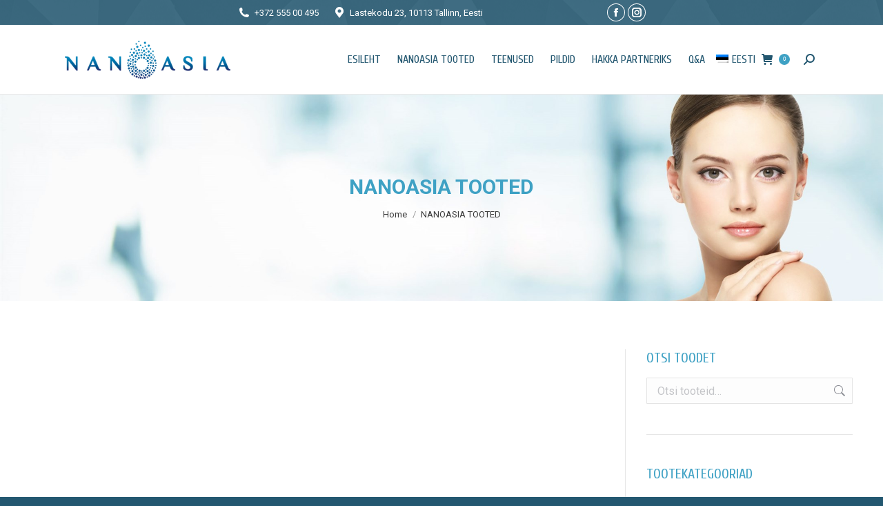

--- FILE ---
content_type: text/html; charset=UTF-8
request_url: https://nanoasia.eu/nanoshop/
body_size: 17450
content:
<!DOCTYPE html>
<!--[if !(IE 6) | !(IE 7) | !(IE 8)  ]><!-->
<html lang="et" class="no-js">
<!--<![endif]-->
<head>
	<meta charset="UTF-8" />
		<meta name="viewport" content="width=device-width, initial-scale=1, maximum-scale=1, user-scalable=0">
		<meta name="theme-color" content="#3ea1c4"/>	<link rel="profile" href="https://gmpg.org/xfn/11" />
	        <script type="text/javascript">
            if (/Android|webOS|iPhone|iPad|iPod|BlackBerry|IEMobile|Opera Mini/i.test(navigator.userAgent)) {
                var originalAddEventListener = EventTarget.prototype.addEventListener,
                    oldWidth = window.innerWidth;

                EventTarget.prototype.addEventListener = function (eventName, eventHandler, useCapture) {
                    if (eventName === "resize") {
                        originalAddEventListener.call(this, eventName, function (event) {
                            if (oldWidth === window.innerWidth) {
                                return;
                            }
                            oldWidth = window.innerWidth;
                            if (eventHandler.handleEvent) {
                                eventHandler.handleEvent.call(this, event);
                            }
                            else {
                                eventHandler.call(this, event);
                            };
                        }, useCapture);
                    }
                    else {
                        originalAddEventListener.call(this, eventName, eventHandler, useCapture);
                    };
                };
            };
        </script>
		<title>NANOASIA TOOTED - south-korean intellectual nanotechnologies</title>
	<style>img:is([sizes="auto" i], [sizes^="auto," i]) { contain-intrinsic-size: 3000px 1500px }</style>
	<link rel="alternate" hreflang="et" href="https://nanoasia.eu/nanoshop/" />
<link rel="alternate" hreflang="x-default" href="https://nanoasia.eu/nanoshop/" />

<!-- The SEO Framework by Sybre Waaijer -->
<meta name="robots" content="max-snippet:-1,max-image-preview:standard,max-video-preview:-1" />
<link rel="canonical" href="https://nanoasia.eu/nanoshop/" />
<meta property="og:type" content="website" />
<meta property="og:locale" content="et_EE" />
<meta property="og:site_name" content="south-korean intellectual nanotechnologies" />
<meta property="og:title" content="NANOASIA TOOTED" />
<meta property="og:url" content="https://nanoasia.eu/nanoshop/" />
<meta property="og:image" content="https://nanoasia.eu/wp-content/uploads/2020/07/cropped-slider_home.jpg" />
<meta property="og:image:width" content="727" />
<meta property="og:image:height" content="533" />
<meta name="twitter:card" content="summary_large_image" />
<meta name="twitter:title" content="NANOASIA TOOTED" />
<meta name="twitter:image" content="https://nanoasia.eu/wp-content/uploads/2020/07/cropped-slider_home.jpg" />
<script type="application/ld+json">{"@context":"https://schema.org","@graph":[{"@type":"WebSite","@id":"https://nanoasia.eu/#/schema/WebSite","url":"https://nanoasia.eu/","name":"south-korean intellectual nanotechnologies","description":"south-korean intellectual nanotechnologies","inLanguage":"et","potentialAction":{"@type":"SearchAction","target":{"@type":"EntryPoint","urlTemplate":"https://nanoasia.eu/search/{search_term_string}/"},"query-input":"required name=search_term_string"},"publisher":{"@type":"Organization","@id":"https://nanoasia.eu/#/schema/Organization","name":"south-korean intellectual nanotechnologies","url":"https://nanoasia.eu/","logo":{"@type":"ImageObject","url":"https://nanoasia.eu/wp-content/uploads/2019/05/cropped-cropped-logo_nanoasia.png","contentUrl":"https://nanoasia.eu/wp-content/uploads/2019/05/cropped-cropped-logo_nanoasia.png","width":512,"height":512,"contentSize":"22174"}}},{"@type":"WebPage","@id":"https://nanoasia.eu/nanoshop/","url":"https://nanoasia.eu/nanoshop/","name":"NANOASIA TOOTED - south-korean intellectual nanotechnologies","inLanguage":"et","isPartOf":{"@id":"https://nanoasia.eu/#/schema/WebSite"},"breadcrumb":{"@type":"BreadcrumbList","@id":"https://nanoasia.eu/#/schema/BreadcrumbList","itemListElement":[{"@type":"ListItem","position":1,"item":"https://nanoasia.eu/","name":"south-korean intellectual nanotechnologies"},{"@type":"ListItem","position":2,"name":"NANOASIA TOOTED"}]},"potentialAction":{"@type":"ReadAction","target":"https://nanoasia.eu/nanoshop/"}}]}</script>
<!-- / The SEO Framework by Sybre Waaijer | 34.24ms meta | 16.68ms boot -->

<link rel='dns-prefetch' href='//fonts.googleapis.com' />
<link rel="alternate" type="application/rss+xml" title="south-korean intellectual nanotechnologies &raquo; RSS" href="https://nanoasia.eu/feed/" />
<link rel="alternate" type="application/rss+xml" title="south-korean intellectual nanotechnologies &raquo; Kommentaaride RSS" href="https://nanoasia.eu/comments/feed/" />
<script>
window._wpemojiSettings = {"baseUrl":"https:\/\/s.w.org\/images\/core\/emoji\/16.0.1\/72x72\/","ext":".png","svgUrl":"https:\/\/s.w.org\/images\/core\/emoji\/16.0.1\/svg\/","svgExt":".svg","source":{"concatemoji":"https:\/\/nanoasia.eu\/wp-includes\/js\/wp-emoji-release.min.js?ver=2f2e951c87e9febc6223fd1138c8372a"}};
/*! This file is auto-generated */
!function(s,n){var o,i,e;function c(e){try{var t={supportTests:e,timestamp:(new Date).valueOf()};sessionStorage.setItem(o,JSON.stringify(t))}catch(e){}}function p(e,t,n){e.clearRect(0,0,e.canvas.width,e.canvas.height),e.fillText(t,0,0);var t=new Uint32Array(e.getImageData(0,0,e.canvas.width,e.canvas.height).data),a=(e.clearRect(0,0,e.canvas.width,e.canvas.height),e.fillText(n,0,0),new Uint32Array(e.getImageData(0,0,e.canvas.width,e.canvas.height).data));return t.every(function(e,t){return e===a[t]})}function u(e,t){e.clearRect(0,0,e.canvas.width,e.canvas.height),e.fillText(t,0,0);for(var n=e.getImageData(16,16,1,1),a=0;a<n.data.length;a++)if(0!==n.data[a])return!1;return!0}function f(e,t,n,a){switch(t){case"flag":return n(e,"\ud83c\udff3\ufe0f\u200d\u26a7\ufe0f","\ud83c\udff3\ufe0f\u200b\u26a7\ufe0f")?!1:!n(e,"\ud83c\udde8\ud83c\uddf6","\ud83c\udde8\u200b\ud83c\uddf6")&&!n(e,"\ud83c\udff4\udb40\udc67\udb40\udc62\udb40\udc65\udb40\udc6e\udb40\udc67\udb40\udc7f","\ud83c\udff4\u200b\udb40\udc67\u200b\udb40\udc62\u200b\udb40\udc65\u200b\udb40\udc6e\u200b\udb40\udc67\u200b\udb40\udc7f");case"emoji":return!a(e,"\ud83e\udedf")}return!1}function g(e,t,n,a){var r="undefined"!=typeof WorkerGlobalScope&&self instanceof WorkerGlobalScope?new OffscreenCanvas(300,150):s.createElement("canvas"),o=r.getContext("2d",{willReadFrequently:!0}),i=(o.textBaseline="top",o.font="600 32px Arial",{});return e.forEach(function(e){i[e]=t(o,e,n,a)}),i}function t(e){var t=s.createElement("script");t.src=e,t.defer=!0,s.head.appendChild(t)}"undefined"!=typeof Promise&&(o="wpEmojiSettingsSupports",i=["flag","emoji"],n.supports={everything:!0,everythingExceptFlag:!0},e=new Promise(function(e){s.addEventListener("DOMContentLoaded",e,{once:!0})}),new Promise(function(t){var n=function(){try{var e=JSON.parse(sessionStorage.getItem(o));if("object"==typeof e&&"number"==typeof e.timestamp&&(new Date).valueOf()<e.timestamp+604800&&"object"==typeof e.supportTests)return e.supportTests}catch(e){}return null}();if(!n){if("undefined"!=typeof Worker&&"undefined"!=typeof OffscreenCanvas&&"undefined"!=typeof URL&&URL.createObjectURL&&"undefined"!=typeof Blob)try{var e="postMessage("+g.toString()+"("+[JSON.stringify(i),f.toString(),p.toString(),u.toString()].join(",")+"));",a=new Blob([e],{type:"text/javascript"}),r=new Worker(URL.createObjectURL(a),{name:"wpTestEmojiSupports"});return void(r.onmessage=function(e){c(n=e.data),r.terminate(),t(n)})}catch(e){}c(n=g(i,f,p,u))}t(n)}).then(function(e){for(var t in e)n.supports[t]=e[t],n.supports.everything=n.supports.everything&&n.supports[t],"flag"!==t&&(n.supports.everythingExceptFlag=n.supports.everythingExceptFlag&&n.supports[t]);n.supports.everythingExceptFlag=n.supports.everythingExceptFlag&&!n.supports.flag,n.DOMReady=!1,n.readyCallback=function(){n.DOMReady=!0}}).then(function(){return e}).then(function(){var e;n.supports.everything||(n.readyCallback(),(e=n.source||{}).concatemoji?t(e.concatemoji):e.wpemoji&&e.twemoji&&(t(e.twemoji),t(e.wpemoji)))}))}((window,document),window._wpemojiSettings);
</script>
<link rel='stylesheet' id='acfwf-wc-cart-block-integration-css' href='https://nanoasia.eu/wp-content/plugins/advanced-coupons-for-woocommerce-free/dist/assets/index-467dde24.css?ver=1766053443' type='text/css' media='all' />
<link rel='stylesheet' id='acfwf-wc-checkout-block-integration-css' href='https://nanoasia.eu/wp-content/plugins/advanced-coupons-for-woocommerce-free/dist/assets/index-2a7d8588.css?ver=1766053443' type='text/css' media='all' />
<style id='wp-emoji-styles-inline-css' type='text/css'>

	img.wp-smiley, img.emoji {
		display: inline !important;
		border: none !important;
		box-shadow: none !important;
		height: 1em !important;
		width: 1em !important;
		margin: 0 0.07em !important;
		vertical-align: -0.1em !important;
		background: none !important;
		padding: 0 !important;
	}
</style>
<link rel='stylesheet' id='wp-block-library-css' href='https://nanoasia.eu/wp-includes/css/dist/block-library/style.min.css?ver=2f2e951c87e9febc6223fd1138c8372a' type='text/css' media='all' />
<style id='wp-block-library-theme-inline-css' type='text/css'>
.wp-block-audio :where(figcaption){color:#555;font-size:13px;text-align:center}.is-dark-theme .wp-block-audio :where(figcaption){color:#ffffffa6}.wp-block-audio{margin:0 0 1em}.wp-block-code{border:1px solid #ccc;border-radius:4px;font-family:Menlo,Consolas,monaco,monospace;padding:.8em 1em}.wp-block-embed :where(figcaption){color:#555;font-size:13px;text-align:center}.is-dark-theme .wp-block-embed :where(figcaption){color:#ffffffa6}.wp-block-embed{margin:0 0 1em}.blocks-gallery-caption{color:#555;font-size:13px;text-align:center}.is-dark-theme .blocks-gallery-caption{color:#ffffffa6}:root :where(.wp-block-image figcaption){color:#555;font-size:13px;text-align:center}.is-dark-theme :root :where(.wp-block-image figcaption){color:#ffffffa6}.wp-block-image{margin:0 0 1em}.wp-block-pullquote{border-bottom:4px solid;border-top:4px solid;color:currentColor;margin-bottom:1.75em}.wp-block-pullquote cite,.wp-block-pullquote footer,.wp-block-pullquote__citation{color:currentColor;font-size:.8125em;font-style:normal;text-transform:uppercase}.wp-block-quote{border-left:.25em solid;margin:0 0 1.75em;padding-left:1em}.wp-block-quote cite,.wp-block-quote footer{color:currentColor;font-size:.8125em;font-style:normal;position:relative}.wp-block-quote:where(.has-text-align-right){border-left:none;border-right:.25em solid;padding-left:0;padding-right:1em}.wp-block-quote:where(.has-text-align-center){border:none;padding-left:0}.wp-block-quote.is-large,.wp-block-quote.is-style-large,.wp-block-quote:where(.is-style-plain){border:none}.wp-block-search .wp-block-search__label{font-weight:700}.wp-block-search__button{border:1px solid #ccc;padding:.375em .625em}:where(.wp-block-group.has-background){padding:1.25em 2.375em}.wp-block-separator.has-css-opacity{opacity:.4}.wp-block-separator{border:none;border-bottom:2px solid;margin-left:auto;margin-right:auto}.wp-block-separator.has-alpha-channel-opacity{opacity:1}.wp-block-separator:not(.is-style-wide):not(.is-style-dots){width:100px}.wp-block-separator.has-background:not(.is-style-dots){border-bottom:none;height:1px}.wp-block-separator.has-background:not(.is-style-wide):not(.is-style-dots){height:2px}.wp-block-table{margin:0 0 1em}.wp-block-table td,.wp-block-table th{word-break:normal}.wp-block-table :where(figcaption){color:#555;font-size:13px;text-align:center}.is-dark-theme .wp-block-table :where(figcaption){color:#ffffffa6}.wp-block-video :where(figcaption){color:#555;font-size:13px;text-align:center}.is-dark-theme .wp-block-video :where(figcaption){color:#ffffffa6}.wp-block-video{margin:0 0 1em}:root :where(.wp-block-template-part.has-background){margin-bottom:0;margin-top:0;padding:1.25em 2.375em}
</style>
<style id='classic-theme-styles-inline-css' type='text/css'>
/*! This file is auto-generated */
.wp-block-button__link{color:#fff;background-color:#32373c;border-radius:9999px;box-shadow:none;text-decoration:none;padding:calc(.667em + 2px) calc(1.333em + 2px);font-size:1.125em}.wp-block-file__button{background:#32373c;color:#fff;text-decoration:none}
</style>
<link rel='stylesheet' id='acfw-blocks-frontend-css' href='https://nanoasia.eu/wp-content/plugins/advanced-coupons-for-woocommerce-free/css/acfw-blocks-frontend.css?ver=4.7.1' type='text/css' media='all' />
<link rel='stylesheet' id='wp-components-css' href='https://nanoasia.eu/wp-includes/css/dist/components/style.min.css?ver=2f2e951c87e9febc6223fd1138c8372a' type='text/css' media='all' />
<link rel='stylesheet' id='wp-preferences-css' href='https://nanoasia.eu/wp-includes/css/dist/preferences/style.min.css?ver=2f2e951c87e9febc6223fd1138c8372a' type='text/css' media='all' />
<link rel='stylesheet' id='wp-block-editor-css' href='https://nanoasia.eu/wp-includes/css/dist/block-editor/style.min.css?ver=2f2e951c87e9febc6223fd1138c8372a' type='text/css' media='all' />
<link rel='stylesheet' id='popup-maker-block-library-style-css' href='https://nanoasia.eu/wp-content/plugins/popup-maker/dist/packages/block-library-style.css?ver=dbea705cfafe089d65f1' type='text/css' media='all' />
<style id='global-styles-inline-css' type='text/css'>
:root{--wp--preset--aspect-ratio--square: 1;--wp--preset--aspect-ratio--4-3: 4/3;--wp--preset--aspect-ratio--3-4: 3/4;--wp--preset--aspect-ratio--3-2: 3/2;--wp--preset--aspect-ratio--2-3: 2/3;--wp--preset--aspect-ratio--16-9: 16/9;--wp--preset--aspect-ratio--9-16: 9/16;--wp--preset--color--black: #000000;--wp--preset--color--cyan-bluish-gray: #abb8c3;--wp--preset--color--white: #FFF;--wp--preset--color--pale-pink: #f78da7;--wp--preset--color--vivid-red: #cf2e2e;--wp--preset--color--luminous-vivid-orange: #ff6900;--wp--preset--color--luminous-vivid-amber: #fcb900;--wp--preset--color--light-green-cyan: #7bdcb5;--wp--preset--color--vivid-green-cyan: #00d084;--wp--preset--color--pale-cyan-blue: #8ed1fc;--wp--preset--color--vivid-cyan-blue: #0693e3;--wp--preset--color--vivid-purple: #9b51e0;--wp--preset--color--accent: #3ea1c4;--wp--preset--color--dark-gray: #111;--wp--preset--color--light-gray: #767676;--wp--preset--gradient--vivid-cyan-blue-to-vivid-purple: linear-gradient(135deg,rgba(6,147,227,1) 0%,rgb(155,81,224) 100%);--wp--preset--gradient--light-green-cyan-to-vivid-green-cyan: linear-gradient(135deg,rgb(122,220,180) 0%,rgb(0,208,130) 100%);--wp--preset--gradient--luminous-vivid-amber-to-luminous-vivid-orange: linear-gradient(135deg,rgba(252,185,0,1) 0%,rgba(255,105,0,1) 100%);--wp--preset--gradient--luminous-vivid-orange-to-vivid-red: linear-gradient(135deg,rgba(255,105,0,1) 0%,rgb(207,46,46) 100%);--wp--preset--gradient--very-light-gray-to-cyan-bluish-gray: linear-gradient(135deg,rgb(238,238,238) 0%,rgb(169,184,195) 100%);--wp--preset--gradient--cool-to-warm-spectrum: linear-gradient(135deg,rgb(74,234,220) 0%,rgb(151,120,209) 20%,rgb(207,42,186) 40%,rgb(238,44,130) 60%,rgb(251,105,98) 80%,rgb(254,248,76) 100%);--wp--preset--gradient--blush-light-purple: linear-gradient(135deg,rgb(255,206,236) 0%,rgb(152,150,240) 100%);--wp--preset--gradient--blush-bordeaux: linear-gradient(135deg,rgb(254,205,165) 0%,rgb(254,45,45) 50%,rgb(107,0,62) 100%);--wp--preset--gradient--luminous-dusk: linear-gradient(135deg,rgb(255,203,112) 0%,rgb(199,81,192) 50%,rgb(65,88,208) 100%);--wp--preset--gradient--pale-ocean: linear-gradient(135deg,rgb(255,245,203) 0%,rgb(182,227,212) 50%,rgb(51,167,181) 100%);--wp--preset--gradient--electric-grass: linear-gradient(135deg,rgb(202,248,128) 0%,rgb(113,206,126) 100%);--wp--preset--gradient--midnight: linear-gradient(135deg,rgb(2,3,129) 0%,rgb(40,116,252) 100%);--wp--preset--font-size--small: 13px;--wp--preset--font-size--medium: 20px;--wp--preset--font-size--large: 36px;--wp--preset--font-size--x-large: 42px;--wp--preset--spacing--20: 0.44rem;--wp--preset--spacing--30: 0.67rem;--wp--preset--spacing--40: 1rem;--wp--preset--spacing--50: 1.5rem;--wp--preset--spacing--60: 2.25rem;--wp--preset--spacing--70: 3.38rem;--wp--preset--spacing--80: 5.06rem;--wp--preset--shadow--natural: 6px 6px 9px rgba(0, 0, 0, 0.2);--wp--preset--shadow--deep: 12px 12px 50px rgba(0, 0, 0, 0.4);--wp--preset--shadow--sharp: 6px 6px 0px rgba(0, 0, 0, 0.2);--wp--preset--shadow--outlined: 6px 6px 0px -3px rgba(255, 255, 255, 1), 6px 6px rgba(0, 0, 0, 1);--wp--preset--shadow--crisp: 6px 6px 0px rgba(0, 0, 0, 1);}:where(.is-layout-flex){gap: 0.5em;}:where(.is-layout-grid){gap: 0.5em;}body .is-layout-flex{display: flex;}.is-layout-flex{flex-wrap: wrap;align-items: center;}.is-layout-flex > :is(*, div){margin: 0;}body .is-layout-grid{display: grid;}.is-layout-grid > :is(*, div){margin: 0;}:where(.wp-block-columns.is-layout-flex){gap: 2em;}:where(.wp-block-columns.is-layout-grid){gap: 2em;}:where(.wp-block-post-template.is-layout-flex){gap: 1.25em;}:where(.wp-block-post-template.is-layout-grid){gap: 1.25em;}.has-black-color{color: var(--wp--preset--color--black) !important;}.has-cyan-bluish-gray-color{color: var(--wp--preset--color--cyan-bluish-gray) !important;}.has-white-color{color: var(--wp--preset--color--white) !important;}.has-pale-pink-color{color: var(--wp--preset--color--pale-pink) !important;}.has-vivid-red-color{color: var(--wp--preset--color--vivid-red) !important;}.has-luminous-vivid-orange-color{color: var(--wp--preset--color--luminous-vivid-orange) !important;}.has-luminous-vivid-amber-color{color: var(--wp--preset--color--luminous-vivid-amber) !important;}.has-light-green-cyan-color{color: var(--wp--preset--color--light-green-cyan) !important;}.has-vivid-green-cyan-color{color: var(--wp--preset--color--vivid-green-cyan) !important;}.has-pale-cyan-blue-color{color: var(--wp--preset--color--pale-cyan-blue) !important;}.has-vivid-cyan-blue-color{color: var(--wp--preset--color--vivid-cyan-blue) !important;}.has-vivid-purple-color{color: var(--wp--preset--color--vivid-purple) !important;}.has-black-background-color{background-color: var(--wp--preset--color--black) !important;}.has-cyan-bluish-gray-background-color{background-color: var(--wp--preset--color--cyan-bluish-gray) !important;}.has-white-background-color{background-color: var(--wp--preset--color--white) !important;}.has-pale-pink-background-color{background-color: var(--wp--preset--color--pale-pink) !important;}.has-vivid-red-background-color{background-color: var(--wp--preset--color--vivid-red) !important;}.has-luminous-vivid-orange-background-color{background-color: var(--wp--preset--color--luminous-vivid-orange) !important;}.has-luminous-vivid-amber-background-color{background-color: var(--wp--preset--color--luminous-vivid-amber) !important;}.has-light-green-cyan-background-color{background-color: var(--wp--preset--color--light-green-cyan) !important;}.has-vivid-green-cyan-background-color{background-color: var(--wp--preset--color--vivid-green-cyan) !important;}.has-pale-cyan-blue-background-color{background-color: var(--wp--preset--color--pale-cyan-blue) !important;}.has-vivid-cyan-blue-background-color{background-color: var(--wp--preset--color--vivid-cyan-blue) !important;}.has-vivid-purple-background-color{background-color: var(--wp--preset--color--vivid-purple) !important;}.has-black-border-color{border-color: var(--wp--preset--color--black) !important;}.has-cyan-bluish-gray-border-color{border-color: var(--wp--preset--color--cyan-bluish-gray) !important;}.has-white-border-color{border-color: var(--wp--preset--color--white) !important;}.has-pale-pink-border-color{border-color: var(--wp--preset--color--pale-pink) !important;}.has-vivid-red-border-color{border-color: var(--wp--preset--color--vivid-red) !important;}.has-luminous-vivid-orange-border-color{border-color: var(--wp--preset--color--luminous-vivid-orange) !important;}.has-luminous-vivid-amber-border-color{border-color: var(--wp--preset--color--luminous-vivid-amber) !important;}.has-light-green-cyan-border-color{border-color: var(--wp--preset--color--light-green-cyan) !important;}.has-vivid-green-cyan-border-color{border-color: var(--wp--preset--color--vivid-green-cyan) !important;}.has-pale-cyan-blue-border-color{border-color: var(--wp--preset--color--pale-cyan-blue) !important;}.has-vivid-cyan-blue-border-color{border-color: var(--wp--preset--color--vivid-cyan-blue) !important;}.has-vivid-purple-border-color{border-color: var(--wp--preset--color--vivid-purple) !important;}.has-vivid-cyan-blue-to-vivid-purple-gradient-background{background: var(--wp--preset--gradient--vivid-cyan-blue-to-vivid-purple) !important;}.has-light-green-cyan-to-vivid-green-cyan-gradient-background{background: var(--wp--preset--gradient--light-green-cyan-to-vivid-green-cyan) !important;}.has-luminous-vivid-amber-to-luminous-vivid-orange-gradient-background{background: var(--wp--preset--gradient--luminous-vivid-amber-to-luminous-vivid-orange) !important;}.has-luminous-vivid-orange-to-vivid-red-gradient-background{background: var(--wp--preset--gradient--luminous-vivid-orange-to-vivid-red) !important;}.has-very-light-gray-to-cyan-bluish-gray-gradient-background{background: var(--wp--preset--gradient--very-light-gray-to-cyan-bluish-gray) !important;}.has-cool-to-warm-spectrum-gradient-background{background: var(--wp--preset--gradient--cool-to-warm-spectrum) !important;}.has-blush-light-purple-gradient-background{background: var(--wp--preset--gradient--blush-light-purple) !important;}.has-blush-bordeaux-gradient-background{background: var(--wp--preset--gradient--blush-bordeaux) !important;}.has-luminous-dusk-gradient-background{background: var(--wp--preset--gradient--luminous-dusk) !important;}.has-pale-ocean-gradient-background{background: var(--wp--preset--gradient--pale-ocean) !important;}.has-electric-grass-gradient-background{background: var(--wp--preset--gradient--electric-grass) !important;}.has-midnight-gradient-background{background: var(--wp--preset--gradient--midnight) !important;}.has-small-font-size{font-size: var(--wp--preset--font-size--small) !important;}.has-medium-font-size{font-size: var(--wp--preset--font-size--medium) !important;}.has-large-font-size{font-size: var(--wp--preset--font-size--large) !important;}.has-x-large-font-size{font-size: var(--wp--preset--font-size--x-large) !important;}
:where(.wp-block-post-template.is-layout-flex){gap: 1.25em;}:where(.wp-block-post-template.is-layout-grid){gap: 1.25em;}
:where(.wp-block-columns.is-layout-flex){gap: 2em;}:where(.wp-block-columns.is-layout-grid){gap: 2em;}
:root :where(.wp-block-pullquote){font-size: 1.5em;line-height: 1.6;}
</style>
<link rel='stylesheet' id='contact-form-7-css' href='https://nanoasia.eu/wp-content/plugins/contact-form-7/includes/css/styles.css?ver=6.1.4' type='text/css' media='all' />
<link rel='stylesheet' id='wpa-css-css' href='https://nanoasia.eu/wp-content/plugins/honeypot/includes/css/wpa.css?ver=2.3.04' type='text/css' media='all' />
<link rel='stylesheet' id='jquery.fancybox-css' href='https://nanoasia.eu/wp-content/plugins/popup-with-fancybox/inc/jquery.fancybox.css?ver=2f2e951c87e9febc6223fd1138c8372a' type='text/css' media='all' />
<style id='woocommerce-inline-inline-css' type='text/css'>
.woocommerce form .form-row .required { visibility: visible; }
</style>
<link rel='stylesheet' id='brands-styles-css' href='https://nanoasia.eu/wp-content/plugins/woocommerce/assets/css/brands.css?ver=9.9.6' type='text/css' media='all' />
<link rel='stylesheet' id='the7-font-css' href='https://nanoasia.eu/wp-content/themes/dt-the7/fonts/icomoon-the7-font/icomoon-the7-font.min.css?ver=11.3.0' type='text/css' media='all' />
<link rel='stylesheet' id='the7-awesome-fonts-css' href='https://nanoasia.eu/wp-content/themes/dt-the7/fonts/FontAwesome/css/all.min.css?ver=11.3.0' type='text/css' media='all' />
<link rel='stylesheet' id='the7-awesome-fonts-back-css' href='https://nanoasia.eu/wp-content/themes/dt-the7/fonts/FontAwesome/back-compat.min.css?ver=11.3.0' type='text/css' media='all' />
<link rel='stylesheet' id='the7-Defaults-css' href='https://nanoasia.eu/wp-content/uploads/smile_fonts/Defaults/Defaults.css?ver=2f2e951c87e9febc6223fd1138c8372a' type='text/css' media='all' />
<link rel='stylesheet' id='newsletter-css' href='https://nanoasia.eu/wp-content/plugins/newsletter/style.css?ver=9.1.1' type='text/css' media='all' />
<link rel='stylesheet' id='dt-web-fonts-css' href='https://fonts.googleapis.com/css?family=Roboto:400,600,700%7CRoboto+Condensed:400,600,700%7CMada:400,500,600,700%7CCuprum:400,500,600,700' type='text/css' media='all' />
<link rel='stylesheet' id='dt-main-css' href='https://nanoasia.eu/wp-content/themes/dt-the7/css/main.min.css?ver=11.3.0' type='text/css' media='all' />
<link rel='stylesheet' id='the7-custom-scrollbar-css' href='https://nanoasia.eu/wp-content/themes/dt-the7/lib/custom-scrollbar/custom-scrollbar.min.css?ver=11.3.0' type='text/css' media='all' />
<link rel='stylesheet' id='the7-wpbakery-css' href='https://nanoasia.eu/wp-content/themes/dt-the7/css/wpbakery.min.css?ver=11.3.0' type='text/css' media='all' />
<link rel='stylesheet' id='the7-core-css' href='https://nanoasia.eu/wp-content/plugins/dt-the7-core/assets/css/post-type.min.css?ver=2.7.1' type='text/css' media='all' />
<link rel='stylesheet' id='the7-css-vars-css' href='https://nanoasia.eu/wp-content/uploads/the7-css/css-vars.css?ver=d5f888b5bf38' type='text/css' media='all' />
<link rel='stylesheet' id='dt-custom-css' href='https://nanoasia.eu/wp-content/uploads/the7-css/custom.css?ver=d5f888b5bf38' type='text/css' media='all' />
<link rel='stylesheet' id='wc-dt-custom-css' href='https://nanoasia.eu/wp-content/uploads/the7-css/compatibility/wc-dt-custom.css?ver=d5f888b5bf38' type='text/css' media='all' />
<link rel='stylesheet' id='dt-media-css' href='https://nanoasia.eu/wp-content/uploads/the7-css/media.css?ver=d5f888b5bf38' type='text/css' media='all' />
<link rel='stylesheet' id='the7-mega-menu-css' href='https://nanoasia.eu/wp-content/uploads/the7-css/mega-menu.css?ver=d5f888b5bf38' type='text/css' media='all' />
<link rel='stylesheet' id='the7-elements-albums-portfolio-css' href='https://nanoasia.eu/wp-content/uploads/the7-css/the7-elements-albums-portfolio.css?ver=d5f888b5bf38' type='text/css' media='all' />
<link rel='stylesheet' id='wpml.less-css' href='https://nanoasia.eu/wp-content/uploads/the7-css/compatibility/wpml.css?ver=d5f888b5bf38' type='text/css' media='all' />
<link rel='stylesheet' id='the7-elements-css' href='https://nanoasia.eu/wp-content/uploads/the7-css/post-type-dynamic.css?ver=d5f888b5bf38' type='text/css' media='all' />
<link rel='stylesheet' id='style-css' href='https://nanoasia.eu/wp-content/themes/dt-the7/style.css?ver=11.3.0' type='text/css' media='all' />
<!--n2css--><!--n2js--><script src="https://nanoasia.eu/wp-includes/js/jquery/jquery.min.js?ver=3.7.1" id="jquery-core-js"></script>
<script src="https://nanoasia.eu/wp-includes/js/jquery/jquery-migrate.min.js?ver=3.4.1" id="jquery-migrate-js"></script>
<script id="wpml-cookie-js-extra">
var wpml_cookies = {"wp-wpml_current_language":{"value":"et","expires":1,"path":"\/"}};
var wpml_cookies = {"wp-wpml_current_language":{"value":"et","expires":1,"path":"\/"}};
</script>
<script src="https://nanoasia.eu/wp-content/plugins/sitepress-multilingual-cms/res/js/cookies/language-cookie.js?ver=486900" id="wpml-cookie-js" defer data-wp-strategy="defer"></script>
<script src="https://nanoasia.eu/wp-content/plugins/popup-with-fancybox/inc/jquery.fancybox.js?ver=2f2e951c87e9febc6223fd1138c8372a" id="jquery.fancybox-js"></script>
<script src="https://nanoasia.eu/wp-content/plugins/revslider/public/assets/js/rbtools.min.js?ver=6.6.5" async id="tp-tools-js"></script>
<script src="https://nanoasia.eu/wp-content/plugins/revslider/public/assets/js/rs6.min.js?ver=6.6.5" async id="revmin-js"></script>
<script src="https://nanoasia.eu/wp-content/plugins/woocommerce/assets/js/jquery-blockui/jquery.blockUI.min.js?ver=2.7.0-wc.9.9.6" id="jquery-blockui-js" defer data-wp-strategy="defer"></script>
<script src="https://nanoasia.eu/wp-content/plugins/woocommerce/assets/js/js-cookie/js.cookie.min.js?ver=2.1.4-wc.9.9.6" id="js-cookie-js" defer data-wp-strategy="defer"></script>
<script id="woocommerce-js-extra">
var woocommerce_params = {"ajax_url":"\/wp-admin\/admin-ajax.php","wc_ajax_url":"\/?wc-ajax=%%endpoint%%","i18n_password_show":"Show password","i18n_password_hide":"Hide password"};
</script>
<script src="https://nanoasia.eu/wp-content/plugins/woocommerce/assets/js/frontend/woocommerce.min.js?ver=9.9.6" id="woocommerce-js" defer data-wp-strategy="defer"></script>
<script id="dt-above-fold-js-extra">
var dtLocal = {"themeUrl":"https:\/\/nanoasia.eu\/wp-content\/themes\/dt-the7","passText":"To view this protected post, enter the password below:","moreButtonText":{"loading":"Loading...","loadMore":"Load more"},"postID":"6690","ajaxurl":"https:\/\/nanoasia.eu\/wp-admin\/admin-ajax.php","REST":{"baseUrl":"https:\/\/nanoasia.eu\/wp-json\/the7\/v1","endpoints":{"sendMail":"\/send-mail"}},"contactMessages":{"required":"One or more fields have an error. Please check and try again.","terms":"Please accept the privacy policy.","fillTheCaptchaError":"Please, fill the captcha."},"captchaSiteKey":"","ajaxNonce":"1564eb9fa5","pageData":{"type":"page","template":"page","layout":null},"themeSettings":{"smoothScroll":"off","lazyLoading":false,"desktopHeader":{"height":100},"ToggleCaptionEnabled":"disabled","ToggleCaption":"Navigation","floatingHeader":{"showAfter":150,"showMenu":true,"height":60,"logo":{"showLogo":true,"html":"<img class=\" preload-me\" src=\"https:\/\/nanoasia.eu\/wp-content\/uploads\/2019\/05\/logo_nanoasia.png\" srcset=\"https:\/\/nanoasia.eu\/wp-content\/uploads\/2019\/05\/logo_nanoasia.png 240w, https:\/\/nanoasia.eu\/wp-content\/uploads\/2019\/05\/logo_nanoasia.png 240w\" width=\"240\" height=\"55\"   sizes=\"240px\" alt=\"south-korean intellectual nanotechnologies\" \/>","url":"https:\/\/nanoasia.eu\/"}},"topLine":{"floatingTopLine":{"logo":{"showLogo":false,"html":""}}},"mobileHeader":{"firstSwitchPoint":1070,"secondSwitchPoint":1070,"firstSwitchPointHeight":60,"secondSwitchPointHeight":60,"mobileToggleCaptionEnabled":"disabled","mobileToggleCaption":"Menu"},"stickyMobileHeaderFirstSwitch":{"logo":{"html":"<img class=\" preload-me\" src=\"https:\/\/nanoasia.eu\/wp-content\/uploads\/2018\/11\/logo_nanoasia6-e1588266645765.png\" srcset=\"https:\/\/nanoasia.eu\/wp-content\/uploads\/2018\/11\/logo_nanoasia6-e1588266645765.png 160w, https:\/\/nanoasia.eu\/wp-content\/uploads\/2018\/11\/logo_nanoasia6-e1588266645765.png 160w\" width=\"160\" height=\"37\"   sizes=\"160px\" alt=\"south-korean intellectual nanotechnologies\" \/>"}},"stickyMobileHeaderSecondSwitch":{"logo":{"html":"<img class=\" preload-me\" src=\"https:\/\/nanoasia.eu\/wp-content\/uploads\/2018\/11\/logo_nanoasia6-e1588266645765.png\" srcset=\"https:\/\/nanoasia.eu\/wp-content\/uploads\/2018\/11\/logo_nanoasia6-e1588266645765.png 160w, https:\/\/nanoasia.eu\/wp-content\/uploads\/2018\/11\/logo_nanoasia6-e1588266645765.png 160w\" width=\"160\" height=\"37\"   sizes=\"160px\" alt=\"south-korean intellectual nanotechnologies\" \/>"}},"sidebar":{"switchPoint":990},"boxedWidth":"1340px"},"VCMobileScreenWidth":"778","wcCartFragmentHash":"df9c8be7ccd78dce1235922b86a9bf47"};
var dtShare = {"shareButtonText":{"facebook":"Share on Facebook","twitter":"Tweet","pinterest":"Pin it","linkedin":"Share on Linkedin","whatsapp":"Share on Whatsapp"},"overlayOpacity":"85"};
</script>
<script src="https://nanoasia.eu/wp-content/themes/dt-the7/js/above-the-fold.min.js?ver=11.3.0" id="dt-above-fold-js"></script>
<script src="https://nanoasia.eu/wp-content/themes/dt-the7/js/compatibility/woocommerce/woocommerce.min.js?ver=11.3.0" id="dt-woocommerce-js"></script>
<script></script><link rel="https://api.w.org/" href="https://nanoasia.eu/wp-json/" /><link rel="alternate" title="JSON" type="application/json" href="https://nanoasia.eu/wp-json/wp/v2/pages/6690" /><link rel="EditURI" type="application/rsd+xml" title="RSD" href="https://nanoasia.eu/xmlrpc.php?rsd" />
<link rel="alternate" title="oEmbed (JSON)" type="application/json+oembed" href="https://nanoasia.eu/wp-json/oembed/1.0/embed?url=https%3A%2F%2Fnanoasia.eu%2Fnanoshop%2F" />
<link rel="alternate" title="oEmbed (XML)" type="text/xml+oembed" href="https://nanoasia.eu/wp-json/oembed/1.0/embed?url=https%3A%2F%2Fnanoasia.eu%2Fnanoshop%2F&#038;format=xml" />
<meta name="generator" content="WPML ver:4.8.6 stt:1,15,46;" />
<meta name="generator" content="Advanced Coupons for WooCommerce Free v4.7.1" />
		<!-- GA Google Analytics @ https://m0n.co/ga -->
		<script>
			(function(i,s,o,g,r,a,m){i['GoogleAnalyticsObject']=r;i[r]=i[r]||function(){
			(i[r].q=i[r].q||[]).push(arguments)},i[r].l=1*new Date();a=s.createElement(o),
			m=s.getElementsByTagName(o)[0];a.async=1;a.src=g;m.parentNode.insertBefore(a,m)
			})(window,document,'script','https://www.google-analytics.com/analytics.js','ga');
			ga('create', 'UA-163337425-1', 'auto');
			ga('require', 'displayfeatures');
			ga('send', 'pageview');
		</script>

		<noscript><style>.woocommerce-product-gallery{ opacity: 1 !important; }</style></noscript>
	<meta name="generator" content="Powered by WPBakery Page Builder - drag and drop page builder for WordPress."/>
<meta name="generator" content="Powered by Slider Revolution 6.6.5 - responsive, Mobile-Friendly Slider Plugin for WordPress with comfortable drag and drop interface." />
<link rel="modulepreload" href="https://nanoasia.eu/wp-content/plugins/advanced-coupons-for-woocommerce-free/dist/common/NoticesPlugin.12346420.js"  /><link rel="modulepreload" href="https://nanoasia.eu/wp-content/plugins/advanced-coupons-for-woocommerce-free/dist/common/sanitize.7727159a.js"  /><link rel="modulepreload" href="https://nanoasia.eu/wp-content/plugins/advanced-coupons-for-woocommerce-free/dist/common/NoticesPlugin.12346420.js"  /><link rel="modulepreload" href="https://nanoasia.eu/wp-content/plugins/advanced-coupons-for-woocommerce-free/dist/common/sanitize.7727159a.js"  /><link rel="icon" href="https://nanoasia.eu/wp-content/uploads/2020/07/f3ff5246-0cd4-44fb-a210-9fe5e7b081fe.png" type="image/png" sizes="32x32"/><script>function setREVStartSize(e){
			//window.requestAnimationFrame(function() {
				window.RSIW = window.RSIW===undefined ? window.innerWidth : window.RSIW;
				window.RSIH = window.RSIH===undefined ? window.innerHeight : window.RSIH;
				try {
					var pw = document.getElementById(e.c).parentNode.offsetWidth,
						newh;
					pw = pw===0 || isNaN(pw) || (e.l=="fullwidth" || e.layout=="fullwidth") ? window.RSIW : pw;
					e.tabw = e.tabw===undefined ? 0 : parseInt(e.tabw);
					e.thumbw = e.thumbw===undefined ? 0 : parseInt(e.thumbw);
					e.tabh = e.tabh===undefined ? 0 : parseInt(e.tabh);
					e.thumbh = e.thumbh===undefined ? 0 : parseInt(e.thumbh);
					e.tabhide = e.tabhide===undefined ? 0 : parseInt(e.tabhide);
					e.thumbhide = e.thumbhide===undefined ? 0 : parseInt(e.thumbhide);
					e.mh = e.mh===undefined || e.mh=="" || e.mh==="auto" ? 0 : parseInt(e.mh,0);
					if(e.layout==="fullscreen" || e.l==="fullscreen")
						newh = Math.max(e.mh,window.RSIH);
					else{
						e.gw = Array.isArray(e.gw) ? e.gw : [e.gw];
						for (var i in e.rl) if (e.gw[i]===undefined || e.gw[i]===0) e.gw[i] = e.gw[i-1];
						e.gh = e.el===undefined || e.el==="" || (Array.isArray(e.el) && e.el.length==0)? e.gh : e.el;
						e.gh = Array.isArray(e.gh) ? e.gh : [e.gh];
						for (var i in e.rl) if (e.gh[i]===undefined || e.gh[i]===0) e.gh[i] = e.gh[i-1];
											
						var nl = new Array(e.rl.length),
							ix = 0,
							sl;
						e.tabw = e.tabhide>=pw ? 0 : e.tabw;
						e.thumbw = e.thumbhide>=pw ? 0 : e.thumbw;
						e.tabh = e.tabhide>=pw ? 0 : e.tabh;
						e.thumbh = e.thumbhide>=pw ? 0 : e.thumbh;
						for (var i in e.rl) nl[i] = e.rl[i]<window.RSIW ? 0 : e.rl[i];
						sl = nl[0];
						for (var i in nl) if (sl>nl[i] && nl[i]>0) { sl = nl[i]; ix=i;}
						var m = pw>(e.gw[ix]+e.tabw+e.thumbw) ? 1 : (pw-(e.tabw+e.thumbw)) / (e.gw[ix]);
						newh =  (e.gh[ix] * m) + (e.tabh + e.thumbh);
					}
					var el = document.getElementById(e.c);
					if (el!==null && el) el.style.height = newh+"px";
					el = document.getElementById(e.c+"_wrapper");
					if (el!==null && el) {
						el.style.height = newh+"px";
						el.style.display = "block";
					}
				} catch(e){
					console.log("Failure at Presize of Slider:" + e)
				}
			//});
		  };</script>
		<style type="text/css" id="wp-custom-css">
			.woocom-project .entry-title a {
    color: #000000;
}
.entry-title a {
    color: #000000;
}


@media (max-width: 1400px) and (min-width: 200px){
.woocommerce-tabs {
    width: 100%;
}
}


.wp-embed {
    padding: 25px;
    font-size: 14px;
    font-weight: 400;
    font-family: -apple-system,BlinkMacSystemFont,"Segoe UI",Roboto,Oxygen-Sans,Ubuntu,Cantarell,"Helvetica Neue",sans-serif;
    line-height: 1.5;
    color: #0a0000;
    background: #fff;
    border: 1px solid #dcdcde;
    box-shadow: 0 1px 1px rgb(0 0 0 / 5%);
    overflow: auto;
    zoom: 1;
}		</style>
		<noscript><style> .wpb_animate_when_almost_visible { opacity: 1; }</style></noscript><style id='the7-custom-inline-css' type='text/css'>
.product .summary.entry-summary .price ins{
	color:red;
}

html, body, body.page, .wf-container>* {
    font: normal 16px/27px "Roboto",Helvetica,Arial,Verdana,sans-serif;
    word-spacing: normal;
    color: #000000;
}

button.ult-align-center {
    margin: 20px auto 0 auto;
    display: block;
}

.vc_toggle.vc_toggle_round.vc_toggle_color_sky.vc_toggle_size_lg.item-faq1 {
    background: #f9f9f9;
}

#Faq .vc_toggle {
    padding: 10px 0;
    border: 1px solid #5aa1e3;
    margin: 5px 0px;
    background: #5aa1e3;
    border-radius: 5px;
}
#Faq .vc_toggle_title>h4 {
    font-weight: 400;
	  color:#fff;
}
#Faq .item-faq2 {
    background: #5798d4;
}
#Faq .vc_toggle_content {
    background: #fff;
	  padding:10px 15px;
}
.woocommerce-tabs .tabs li a:active {
	color:#fff !important;
}
.menu-item a:hover {
	color:#fff;
}
.main-nav .sub-nav > li.act:not(.dt-mega-parent):not(.wpml-ls-item) > a .menu-text {
	color:#fff !important;
}
@media screen and (min-width: 778px) { 
.masthead:not(.side-header):not(.full-width):not(.side-header-v-stroke):not(.side-header-menu-icon), .side-header .mobile-header-bar, .side-header .top-bar, .wf-wrap {
    padding: 0 44px !important;

}
}
.main-nav > li:not(.act):not(.wpml-ls-item) > a:hover .subtitle-text, .main-nav > li:not(.act):not(.wpml-ls-item) > a:hover .menu-text, .main-nav > li.dt-hovered:not(.act):not(.wpml-ls-item) > a .subtitle-text, .main-nav > li.dt-hovered:not(.act):not(.wpml-ls-item) > a .menu-text {
	color:#3ea1c4 !important;
}
.main-nav > li.act:not(.wpml-ls-item) > a .menu-text, .main-nav > li.act:not(.wpml-ls-item) > a .subtitle-text {
	color:initial !important;
}
li.wpml-ls-menu-item a {
	margin:0px;
}
#footer .wf-container-footer {
 /*   padding-left: 50px;
    padding-right: 50px;*/
}
.footer .widget-title {
    color: #ffffff;
    background: #40a8d04f;
    display: block;
    padding: 5px 12px;
    border-radius: 10px;
    border-bottom: 2px solid #fdfdfd;
}
.post .entry-title a {
    display: inline-block;
    font-size: 15px;
    line-height: 1.2em;
    font-weight: normal;
    min-height: 50px;
}
.woocommerce .product .price {
    font-size: 18px;
    line-height: 25px;
    display: inline-block;
    float: left;
}
#page .cart-btn-below-img .woo-buttons:last-child
{
	display: -webkit-inline-box;
   float: right;
}
.cart-btn-below-img .woo-buttons a {
  text-transform: uppercase;
  padding: 9px 25px 7px 25px;
	border-radius: 5px;
}
.woocom-project .entry-title a {
	color: #8c8c8c;
}
.ult_pricing_table .ult_pricing_heading {
	padding:10px;
}
.tab_prices {
	border:1px solid #cacaca;
}
.testimonial-item:not(.testimonial-item-slider), .testimonial-item .ts-viewport, .bg-on.team-container, .dt-team-shortcode.content-bg-on .team-container{
	height:292px;
}
.vc_col-has-fill>.vc_column-inner, .vc_row-has-fill+.vc_row-full-width+.vc_row>.vc_column_container>.vc_column-inner, .vc_row-has-fill+.vc_row>.vc_column_container>.vc_column-inner, .vc_row-has-fill>.vc_column_container>.vc_column-inner {
    padding-top: 0px; 
}
.woocommerce-tabs .tabs li {
    position: relative;
    float: left;
    list-style: none;
    background: #3ea1c4;
    padding: 10px 6px;
    margin: 0;
}
.woocommerce-tabs .tabs li > a {
	color:#fff !important;
}
.woocommerce-tabs .tabs {
    position: relative;
    overflow: hidden;
    margin: 0 0 30px 0;
    background: #3ea1c4;
}
.woocommerce-tabs {
    clear: both;
	  padding-top:0 !important;
    display: inline-block;
    border: 2px solid #3ea1c4;
	  width:50%;
	  border-radius: 5px;
    /* padding: 10px; */
}

@media (max-width: 1900px) and (min-width: 200px){
.woocommerce-tabs {
    width: 100%;
}
}
.woocommerce-Tabs-panel {
   padding:0 10px; 	
}
.woocommerce-tabs .tabs li > a {
    color: #fff;
	  
}
.woocommerce-tabs .tabs li:hover {
	    background: #0d749e;
}
#col_products .subtitle {
	padding:0;
	margin-bottom:0;	
	height:100px;
}
#col_products .subtitle h4 {
	color:#85868c;
	text-align: center;
	padding: 0;
	font-size: 16px;
	font-weight: 700;

}
#col_products .vc_separator .vc_sep_holder {
	display:none;
}
@media (min-width: 1060px)
{
	.Col_text 
	{
    height:225px;
	}
}
@media(min-width:768px) and (max-width:1060px) {
		.Col_text 
	{
    /*height:300px;*/
	}
}

@media (min-width: 768px) and (max-width:991px)
{
	.Col_text 
 	{
    	/*height:330px;*/
 	}
	#col_products .subtitle 
	{
	height:190px;
  }
 }

@media (min-width: 200px) and (max-width:450px)
{
	#three_column .wf-container {height:460px !important;}
	.testimonial-item:not(.testimonial-item-slider), .testimonial-item .ts-viewport, .bg-on.team-container, .dt-team-shortcode.content-bg-on .team-container {
		height: auto;}
	.woocommerce-tabs {
		width:100%;
	}
.masthead .mobile-header-bar .mini-widgets>.first, .masthead .mobile-header-bar .mini-widgets>:first-child, .masthead .mobile-header-bar .mobile-mini-widgets>.first, .masthead .mobile-header-bar .mobile-mini-widgets>:first-child, .masthead-mobile-header .mini-widgets>.first, .masthead-mobile-header .mini-widgets>:first-child, .masthead-mobile-header .mobile-mini-widgets>.first, .masthead-mobile-header .mobile-mini-widgets>:first-child, .side-header-h-stroke .mobile-header-bar .mini-widgets>.first, .side-header-h-stroke .mobile-header-bar .mini-widgets>:first-child, .side-header-h-stroke .mobile-header-bar .mobile-mini-widgets>.first, .side-header-h-stroke .mobile-header-bar .mobile-mini-widgets>:first-child, .masthead .mobile-header-bar .mini-widgets>*, .masthead .mobile-header-bar .mobile-mini-widgets>*, .masthead-mobile-header .mini-widgets>*, .masthead-mobile-header .mobile-mini-widgets>*, .side-header-h-stroke .mobile-header-bar .mini-widgets>*, .side-header-h-stroke .mobile-header-bar .mobile-mini-widgets>* { margin:0 2px;}

 }

.woocom-project .entry-title a {
    color: #000000;
}
.woocom-list-content .price ins, .woocom-list-content .price ins * {
    color: #c5001b;
}
.reset_variations, .reset_variations:hover, .variations label, .entry-summary .product_meta > span, .dhvc-woocommerce-page .product_meta > span, .entry-summary .product_meta > span a, .dhvc-woocommerce-page .product_meta > span a, .the7-elementor-widget .product_meta > span, .the7-elementor-widget .product_meta > span a, .product_list_widget del, .product_list_widget del .amount, .product_list_widget del .amount *, .woocom-list-content .price del, .woocom-list-content del, .woocom-list-content del .amount, .woocom-list-content del .amount *, .woocommerce-review-link, .woocommerce-review-link *, .woocommerce-review-link:hover, .widget_price_filter .price_slider_amount, .shop_table .variation *, .product:not(.elementor) .woocommerce-tabs li > a, .the7-elementor-widget .woocommerce-tabs li > a, .product .summary.entry-summary .price del, .woocommerce-result-count, .widget_layered_nav li > small, .widget_product_categories .count, .stars a {
    color: #53a9c9;
}



.wp-embed {
    padding: 25px;
    font-size: 14px;
    font-weight: 400;
    font-family: -apple-system,BlinkMacSystemFont,"Segoe UI",Roboto,Oxygen-Sans,Ubuntu,Cantarell,"Helvetica Neue",sans-serif;
    line-height: 1.5;
    color: #000000;
    background: #fff;
    border: 1px solid #dcdcde;
    box-shadow: 0 1px 1px rgb(0 0 0 / 5%);
    overflow: auto;
    zoom: 1;
}

html, body, body.page, .wf-container>* {
    font: normal 16px/27px "Roboto",Helvetica,Arial,Verdana,sans-serif;
    word-spacing: normal;
    color: #000000;
}
.wp-embed {
    padding: 25px;
    font-size: 14px;
    font-weight: 400;
    font-family: -apple-system,BlinkMacSystemFont,"Segoe UI",Roboto,Oxygen-Sans,Ubuntu,Cantarell,"Helvetica Neue",sans-serif;
    line-height: 1.5;
    color: #0a0000;
    background: #fff;
    border: 1px solid #dcdcde;
    box-shadow: 0 1px 1px rgb(0 0 0 / 5%);
    overflow: auto;
    zoom: 1;
}

#col_products .subtitle h4 {
    color: #000;
   
}


.woocommerce-tabs .tabs {
    position: relative;
    overflow: hidden;
    margin: 0 0 30px 0;
    background: #3ea1c4;
    text-transform: uppercase;
}
</style>
</head>
<body data-rsssl=1 id="the7-body" class="wp-singular page-template-default page page-id-6690 wp-embed-responsive wp-theme-dt-the7 theme-dt-the7 the7-core-ver-2.7.1 woocommerce-no-js dt-responsive-on right-mobile-menu-close-icon ouside-menu-close-icon mobile-hamburger-close-bg-enable mobile-hamburger-close-bg-hover-enable  rotate-medium-mobile-menu-close-icon fade-medium-menu-close-icon srcset-enabled btn-flat custom-btn-color custom-btn-hover-color phantom-sticky phantom-line-decoration phantom-main-logo-on sticky-mobile-header top-header first-switch-logo-left first-switch-menu-right second-switch-logo-left second-switch-menu-right right-mobile-menu layzr-loading-on dt-wpml popup-message-style the7-ver-11.3.0 dt-fa-compatibility wpb-js-composer js-comp-ver-8.3.1 vc_responsive">
<!-- The7 11.3.0 -->

<div id="page" >
	<a class="skip-link screen-reader-text" href="#content">Skip to content</a>

<div class="masthead inline-header right widgets full-height line-decoration shadow-mobile-header-decoration small-mobile-menu-icon mobile-menu-icon-hover-bg-on dt-parent-menu-clickable show-sub-menu-on-hover show-device-logo show-mobile-logo"  role="banner">

	<div class="top-bar top-bar-line-hide">
	<div class="top-bar-bg" ></div>
	<div class="left-widgets mini-widgets"><a href="tel:+37255500495" class="mini-contacts phone show-on-desktop in-menu-first-switch in-menu-second-switch"><i class="fa-fw the7-mw-icon-phone-bold"></i>+372 555 00 495</a><span class="mini-contacts address show-on-desktop in-top-bar-left hide-on-second-switch"><i class="fa-fw the7-mw-icon-address-bold"></i>Lastekodu 23, 10113 Tallinn, Eesti</span></div><div class="right-widgets mini-widgets"><div class="soc-ico show-on-desktop in-menu-first-switch in-menu-second-switch disabled-bg custom-border border-on hover-accent-bg hover-disabled-border  hover-border-off"><a title="Facebook page opens in new window" href="https://www.facebook.com/NanoAsiaEstonia/" target="_blank" class="facebook"><span class="soc-font-icon"></span><span class="screen-reader-text">Facebook page opens in new window</span></a><a title="Instagram page opens in new window" href="https://www.instagram.com/nanoasia.estonia/" target="_blank" class="instagram"><span class="soc-font-icon"></span><span class="screen-reader-text">Instagram page opens in new window</span></a></div></div></div>

	<header class="header-bar">

		<div class="branding">
	<div id="site-title" class="assistive-text">south-korean intellectual nanotechnologies</div>
	<div id="site-description" class="assistive-text">south-korean intellectual nanotechnologies</div>
	<a class="same-logo" href="https://nanoasia.eu/"><img class=" preload-me" src="https://nanoasia.eu/wp-content/uploads/2019/05/logo_nanoasia.png" srcset="https://nanoasia.eu/wp-content/uploads/2019/05/logo_nanoasia.png 240w, https://nanoasia.eu/wp-content/uploads/2019/05/logo_nanoasia.png 240w" width="240" height="55"   sizes="240px" alt="south-korean intellectual nanotechnologies" /><img class="mobile-logo preload-me" src="https://nanoasia.eu/wp-content/uploads/2018/11/logo_nanoasia6-e1588266645765.png" srcset="https://nanoasia.eu/wp-content/uploads/2018/11/logo_nanoasia6-e1588266645765.png 160w, https://nanoasia.eu/wp-content/uploads/2018/11/logo_nanoasia6-e1588266645765.png 160w" width="160" height="37"   sizes="160px" alt="south-korean intellectual nanotechnologies" /></a></div>

		<ul id="primary-menu" class="main-nav outside-item-remove-margin"><li class="menu-item menu-item-type-post_type menu-item-object-page menu-item-home menu-item-1154 first depth-0"><a href='https://nanoasia.eu/' data-level='1'><span class="menu-item-text"><span class="menu-text">ESILEHT</span></span></a></li> <li class="menu-item menu-item-type-post_type menu-item-object-page menu-item-has-children menu-item-6769 has-children depth-0"><a href='https://nanoasia.eu/shop/' data-level='1'><span class="menu-item-text"><span class="menu-text">NANOASIA TOOTED</span></span></a><ul class="sub-nav hover-style-bg level-arrows-on"><li class="menu-item menu-item-type-taxonomy menu-item-object-product_cat menu-item-4932 first depth-1"><a href='https://nanoasia.eu/products/offers/' data-level='2'><span class="menu-item-text"><span class="menu-text">Eripakkumised</span></span></a></li> <li class="menu-item menu-item-type-taxonomy menu-item-object-product_cat menu-item-2569 depth-1"><a href='https://nanoasia.eu/products/ilutooted/' data-level='2'><span class="menu-item-text"><span class="menu-text">Ilutooted</span></span></a></li> <li class="menu-item menu-item-type-taxonomy menu-item-object-product_cat menu-item-3024 depth-1"><a href='https://nanoasia.eu/products/ampullid/' data-level='2'><span class="menu-item-text"><span class="menu-text">Ampullid</span></span></a></li> <li class="menu-item menu-item-type-taxonomy menu-item-object-product_cat menu-item-2568 depth-1"><a href='https://nanoasia.eu/products/aparaadid/' data-level='2'><span class="menu-item-text"><span class="menu-text">Aparaadid</span></span></a></li> </ul></li> <li class="menu-item menu-item-type-post_type menu-item-object-page menu-item-1757 depth-0"><a href='https://nanoasia.eu/teenused/' data-level='1'><span class="menu-item-text"><span class="menu-text">TEENUSED</span></span></a></li> <li class="menu-item menu-item-type-post_type menu-item-object-page menu-item-1956 depth-0"><a href='https://nanoasia.eu/pildid/' data-level='1'><span class="menu-item-text"><span class="menu-text">PILDID</span></span></a></li> <li class="menu-item menu-item-type-post_type menu-item-object-page menu-item-has-children menu-item-1754 has-children depth-0"><a href='https://nanoasia.eu/hakka-partneriks/' data-level='1'><span class="menu-item-text"><span class="menu-text">HAKKA PARTNERIKS</span></span></a><ul class="sub-nav hover-style-bg level-arrows-on"><li class="menu-item menu-item-type-post_type menu-item-object-page menu-item-5016 first depth-1"><a href='https://nanoasia.eu/partners/' data-level='2'><span class="menu-item-text"><span class="menu-text">Ametlikud NANOASIA partnerid</span></span></a></li> </ul></li> <li class="menu-item menu-item-type-post_type menu-item-object-page menu-item-4481 depth-0"><a href='https://nanoasia.eu/qa/' data-level='1'><span class="menu-item-text"><span class="menu-text">Q&#038;A</span></span></a></li> <li class="menu-item wpml-ls-slot-7 wpml-ls-item wpml-ls-item-et wpml-ls-current-language wpml-ls-menu-item wpml-ls-first-item wpml-ls-last-item menu-item-type-wpml_ls_menu_item menu-item-object-wpml_ls_menu_item menu-item-wpml-ls-7-et last depth-0"><a href='https://nanoasia.eu/nanoshop/' data-level='1' role='menuitem'><span class="menu-item-text"><span class="menu-text"><img
            class="wpml-ls-flag"
            src="https://nanoasia.eu/wp-content/plugins/sitepress-multilingual-cms/res/flags/et.png"
            alt=""
            
            
    /><span class="wpml-ls-native" lang="et">Eesti</span></span></span></a></li> </ul>
		<div class="mini-widgets"><div class="show-on-desktop near-logo-first-switch near-logo-second-switch">
<div class="wc-shopping-cart shopping-cart text-disable round-counter-style show-sub-cart" data-cart-hash="df9c8be7ccd78dce1235922b86a9bf47">

	<a class="wc-ico-cart text-disable round-counter-style show-sub-cart" href="https://nanoasia.eu/ostukorv/"><i class="the7-mw-icon-cart-bold"></i>&nbsp;<span class="counter">0</span></a>

	<div class="shopping-cart-wrap">
		<div class="shopping-cart-inner">
			
						<p class="buttons top-position">
				<a href="https://nanoasia.eu/ostukorv/" class="button view-cart">vaata ostukorvi</a><a href="https://nanoasia.eu/kassa/" class="button checkout">kassas</a>			</p>

						<ul class="cart_list product_list_widget empty">
				<li>No products in the cart.</li>			</ul>
			<div class="shopping-cart-bottom" style="display: none">
				<p class="total">
					<strong>Subtotal:</strong> <span class="woocommerce-Price-amount amount"><bdi>0.00<span class="woocommerce-Price-currencySymbol">&euro;</span></bdi></span>				</p>
				<p class="buttons">
					<a href="https://nanoasia.eu/ostukorv/" class="button view-cart">vaata ostukorvi</a><a href="https://nanoasia.eu/kassa/" class="button checkout">kassas</a>				</p>
			</div>
					</div>
	</div>

</div>
</div><a href="/nanoasia/my-account/" class="mini-contacts skype hide-on-desktop near-logo-first-switch near-logo-second-switch"><i class="fa-fw icomoon-the7-font-the7-login-02"></i></a><div class="mini-search show-on-desktop near-logo-first-switch near-logo-second-switch popup-search custom-icon"><form class="searchform mini-widget-searchform" role="search" method="get" action="https://nanoasia.eu/">

	<div class="screen-reader-text">Search:</div>

	
		<a href="" class="submit text-disable"><i class=" mw-icon the7-mw-icon-search-bold"></i></a>
		<div class="popup-search-wrap">
			<input type="text" class="field searchform-s" name="s" value="" placeholder="Search" title="Search form"/>
			<a href="" class="search-icon"><i class="the7-mw-icon-search-bold"></i></a>
		</div>

	<input type="hidden" name="lang" value="et"/>		<input type="submit" class="assistive-text searchsubmit" value="Go!"/>
</form>
</div></div>
	</header>

</div>
<div role="navigation" class="dt-mobile-header mobile-menu-show-divider">
	<div class="dt-close-mobile-menu-icon"><div class="close-line-wrap"><span class="close-line"></span><span class="close-line"></span><span class="close-line"></span></div></div>	<ul id="mobile-menu" class="mobile-main-nav">
		<li class="menu-item menu-item-type-post_type menu-item-object-page menu-item-home menu-item-4138 first depth-0"><a href='https://nanoasia.eu/' data-level='1'><span class="menu-item-text"><span class="menu-text">ESILEHT</span></span></a></li> <li class="menu-item menu-item-type-taxonomy menu-item-object-product_cat menu-item-4933 depth-0"><a href='https://nanoasia.eu/products/offers/' data-level='1'><span class="menu-item-text"><span class="menu-text">Eripakkumised</span></span></a></li> <li class="menu-item menu-item-type-taxonomy menu-item-object-product_cat menu-item-4139 depth-0"><a href='https://nanoasia.eu/products/ilutooted/' data-level='1'><span class="menu-item-text"><span class="menu-text">ILUTOOTED</span></span></a></li> <li class="menu-item menu-item-type-taxonomy menu-item-object-product_cat menu-item-4140 depth-0"><a href='https://nanoasia.eu/products/aparaadid/' data-level='1'><span class="menu-item-text"><span class="menu-text">APARAADID</span></span></a></li> <li class="menu-item menu-item-type-taxonomy menu-item-object-product_cat menu-item-4141 depth-0"><a href='https://nanoasia.eu/products/ampullid/' data-level='1'><span class="menu-item-text"><span class="menu-text">AMPULLID</span></span></a></li> <li class="menu-item menu-item-type-post_type menu-item-object-page menu-item-4142 depth-0"><a href='https://nanoasia.eu/teenused/' data-level='1'><span class="menu-item-text"><span class="menu-text">TEENUSED</span></span></a></li> <li class="menu-item menu-item-type-post_type menu-item-object-page menu-item-4143 depth-0"><a href='https://nanoasia.eu/pildid/' data-level='1'><span class="menu-item-text"><span class="menu-text">PILDID</span></span></a></li> <li class="menu-item menu-item-type-post_type menu-item-object-page menu-item-4144 depth-0"><a href='https://nanoasia.eu/hakka-partneriks/' data-level='1'><span class="menu-item-text"><span class="menu-text">HAKKA PARTNERIKS</span></span></a></li> <li class="menu-item menu-item-type-post_type menu-item-object-page menu-item-5017 depth-0"><a href='https://nanoasia.eu/partners/' data-level='1'><span class="menu-item-text"><span class="menu-text">Ametlikud NANOASIA partnerid</span></span></a></li> <li class="menu-item menu-item-type-post_type menu-item-object-page menu-item-4501 depth-0"><a href='https://nanoasia.eu/qa/' data-level='1'><span class="menu-item-text"><span class="menu-text">Q&#038;A</span></span></a></li> <li class="menu-item wpml-ls-slot-908 wpml-ls-item wpml-ls-item-et wpml-ls-current-language wpml-ls-menu-item wpml-ls-first-item wpml-ls-last-item menu-item-type-wpml_ls_menu_item menu-item-object-wpml_ls_menu_item menu-item-wpml-ls-908-et last depth-0"><a href='https://nanoasia.eu/nanoshop/' data-level='1' role='menuitem'><span class="menu-item-text"><span class="menu-text"><img
            class="wpml-ls-flag"
            src="https://nanoasia.eu/wp-content/plugins/sitepress-multilingual-cms/res/flags/et.png"
            alt=""
            
            
    /><span class="wpml-ls-native" lang="et">Eesti</span></span></span></a></li> 	</ul>
	<div class='mobile-mini-widgets-in-menu'></div>
</div>

		<div class="page-title title-center solid-bg breadcrumbs-mobile-off page-title-responsive-enabled bg-img-enabled">
			<div class="wf-wrap">

				<div class="page-title-head hgroup"><h1 >NANOASIA TOOTED</h1></div><div class="page-title-breadcrumbs"><div class="assistive-text">You are here:</div><ol class="breadcrumbs text-small" itemscope itemtype="https://schema.org/BreadcrumbList"><li itemprop="itemListElement" itemscope itemtype="https://schema.org/ListItem"><a itemprop="item" href="https://nanoasia.eu/" title="Home"><span itemprop="name">Home</span></a><meta itemprop="position" content="1" /></li><li class="current" itemprop="itemListElement" itemscope itemtype="https://schema.org/ListItem"><span itemprop="name">NANOASIA TOOTED</span><meta itemprop="position" content="2" /></li></ol></div>			</div>
		</div>

		

<div id="main" class="sidebar-right sidebar-divider-vertical">

	
	<div class="main-gradient"></div>
	<div class="wf-wrap">
	<div class="wf-container-main">

	


	<div id="content" class="content" role="main">

		
	</div><!-- #content -->

	
	<aside id="sidebar" class="sidebar">
		<div class="sidebar-content">
			<section id="woocommerce_product_search-2" class="widget woocommerce widget_product_search"><div class="widget-title">Otsi toodet</div><form role="search" method="get" class="woocommerce-product-search" action="https://nanoasia.eu/">
	<label class="screen-reader-text" for="woocommerce-product-search-field-0">Otsi:</label>
	<input type="search" id="woocommerce-product-search-field-0" class="search-field" placeholder="Otsi tooteid&hellip;" value="" name="s" />
	<button type="submit" value="Otsi" class="">Otsi</button>
	<input type="hidden" name="post_type" value="product" />
</form>
</section><section id="woocommerce_product_categories-2" class="widget woocommerce widget_product_categories"><div class="widget-title">Tootekategooriad</div><ul class="product-categories"><li class="cat-item cat-item-40"><a href="https://nanoasia.eu/products/ampullid/">Ampullid</a></li>
<li class="cat-item cat-item-30"><a href="https://nanoasia.eu/products/aparaadid/">Aparaadid</a></li>
<li class="cat-item cat-item-925"><a href="https://nanoasia.eu/products/offers/">Eripakkumised</a></li>
<li class="cat-item cat-item-931"><a href="https://nanoasia.eu/products/beauty-set-2/">Ilukomplektid</a></li>
<li class="cat-item cat-item-39"><a href="https://nanoasia.eu/products/ilutooted/">Ilutooted</a></li>
</ul></section><section id="text-5" class="widget widget_text">			<div class="textwidget"></div>
		</section>		</div>
	</aside><!-- #sidebar -->




			</div><!-- .wf-container -->
		</div><!-- .wf-wrap -->

	
	</div><!-- #main -->

	


	<!-- !Footer -->
	<footer id="footer" class="footer solid-bg">

		
			<div class="wf-wrap">
				<div class="wf-container-footer">
					<div class="wf-container">
						<section id="nav_menu-2" class="widget widget_nav_menu wf-cell wf-1-5"><div class="widget-title">NANOASIA</div><div class="menu-footer-container"><ul id="menu-footer" class="menu"><li id="menu-item-2015" class="menu-item menu-item-type-post_type menu-item-object-page menu-item-2015"><a href="https://nanoasia.eu/meie-lugu/">Meie lugu</a></li>
<li id="menu-item-2017" class="menu-item menu-item-type-post_type menu-item-object-page menu-item-2017"><a href="https://nanoasia.eu/uudised-ja-sundmused/">Uudised ja sündmused</a></li>
<li id="menu-item-2014" class="menu-item menu-item-type-post_type menu-item-object-page menu-item-2014"><a href="https://nanoasia.eu/auhinnad/">Auhinnad</a></li>
<li id="menu-item-2016" class="menu-item menu-item-type-post_type menu-item-object-page menu-item-2016"><a href="https://nanoasia.eu/tingimused/">Tingimused</a></li>
</ul></div></section><section id="fbw_id-2" class="widget widget_fbw_id wf-cell wf-1-5"><div class="widget-title">Facebook</div><div class="fb_loader" style="text-align: center !important;"><img src="https://nanoasia.eu/wp-content/plugins/facebook-pagelike-widget/loader.gif" alt="Facebook Pagelike Widget" /></div><div id="fb-root"></div>
        <div class="fb-page" data-href="https://www.facebook.com/NanoAsiaEstonia" data-width="300" data-height="250" data-small-header="false" data-adapt-container-width="true" data-hide-cover="false" data-show-facepile="true" hide_cta="false" data-tabs="timeline" data-lazy="false"></div></section>        <!-- A WordPress plugin developed by Milap Patel -->
    <section id="newsletterwidgetminimal-4" class="widget widget_newsletterwidgetminimal wf-cell wf-1-5"><div class="widget-title">LIITU MEIEGA</div><div class="tnp tnp-widget-minimal"><form class="tnp-form" action="https://nanoasia.eu/wp-admin/admin-ajax.php?action=tnp&na=s" method="post"><input type="hidden" name="nr" value="widget-minimal"/><input class="tnp-email" type="email" required name="ne" value="" placeholder="Email" aria-label="Email"><input class="tnp-submit" type="submit" value="Saada"></form></div></section><section id="text-7" class="widget widget_text wf-cell wf-1-5"><div class="widget-title">PARKIMINE</div>			<div class="textwidget"><div style="color: #fff;">
Ajakohase parkimisinfoga palume alati tutvuda operaatori kodulehel.<br />
EUROPARK ESTONIA OÜ https://europark.ee/<br />
Lastekodu 42 (EP116)<br />
Bussijaam (EP (BJ1)<br />
Tartu mnt.46 (EP46)<br />
Keskturg (EP52)</p>
<p>AS ÜHISTEENUSED<br />
Esinduse ees Gildi tänaval ja külje peal oleval Lastekodu tänaval on KESKLINNA tsoon. </p></div>
</div>
		</section><section id="text-9" class="widget widget_text wf-cell wf-1-5"><div class="widget-title">ASUKOHT</div>			<div class="textwidget"><div style="color: #fff;">Bellapierre COSMETICS ja NANOASIA ametlik esindus asub aadressil Lastekodu 23. Sissepääs Gildi tänavalt.</p>
</div>
</div>
		</section><section id="block-2" class="widget widget_block widget_text wf-cell wf-1-5">
<p></p>
</section>					</div><!-- .wf-container -->
				</div><!-- .wf-container-footer -->
			</div><!-- .wf-wrap -->

			
<!-- !Bottom-bar -->
<div id="bottom-bar" class="solid-bg logo-left" role="contentinfo">
    <div class="wf-wrap">
        <div class="wf-container-bottom">

			
            <div class="wf-float-right">

				<div class="bottom-text-block"><p>Copyright © All rights reserved<br />
Mineral Project OÜ (KMKR: EE101633004 REG №:12328823)<br />
EXLUSIVE DISTRIBUTOR IN ESTONIA.</p>
</div>
            </div>

        </div><!-- .wf-container-bottom -->
    </div><!-- .wf-wrap -->
</div><!-- #bottom-bar -->
	</footer><!-- #footer -->

<a href="#" class="scroll-top"><svg version="1.1" id="Layer_1" xmlns="http://www.w3.org/2000/svg" xmlns:xlink="http://www.w3.org/1999/xlink" x="0px" y="0px"
	 viewBox="0 0 16 16" style="enable-background:new 0 0 16 16;" xml:space="preserve">
<path d="M11.7,6.3l-3-3C8.5,3.1,8.3,3,8,3c0,0,0,0,0,0C7.7,3,7.5,3.1,7.3,3.3l-3,3c-0.4,0.4-0.4,1,0,1.4c0.4,0.4,1,0.4,1.4,0L7,6.4
	V12c0,0.6,0.4,1,1,1s1-0.4,1-1V6.4l1.3,1.3c0.4,0.4,1,0.4,1.4,0C11.9,7.5,12,7.3,12,7S11.9,6.5,11.7,6.3z"/>
</svg><span class="screen-reader-text">Go to Top</span></a>

</div><!-- #page -->


		<script>
			window.RS_MODULES = window.RS_MODULES || {};
			window.RS_MODULES.modules = window.RS_MODULES.modules || {};
			window.RS_MODULES.waiting = window.RS_MODULES.waiting || [];
			window.RS_MODULES.defered = false;
			window.RS_MODULES.moduleWaiting = window.RS_MODULES.moduleWaiting || {};
			window.RS_MODULES.type = 'compiled';
		</script>
		<script type="speculationrules">
{"prefetch":[{"source":"document","where":{"and":[{"href_matches":"\/*"},{"not":{"href_matches":["\/wp-*.php","\/wp-admin\/*","\/wp-content\/uploads\/*","\/wp-content\/*","\/wp-content\/plugins\/*","\/wp-content\/themes\/dt-the7\/*","\/*\\?(.+)"]}},{"not":{"selector_matches":"a[rel~=\"nofollow\"]"}},{"not":{"selector_matches":".no-prefetch, .no-prefetch a"}}]},"eagerness":"conservative"}]}
</script>
	<script>
		(function () {
			var c = document.body.className;
			c = c.replace(/woocommerce-no-js/, 'woocommerce-js');
			document.body.className = c;
		})();
	</script>
	<link rel='stylesheet' id='wc-stripe-blocks-checkout-style-css' href='https://nanoasia.eu/wp-content/plugins/woocommerce-gateway-stripe/build/upe-blocks.css?ver=5149cca93b0373758856' type='text/css' media='all' />
<link rel='stylesheet' id='wc-blocks-style-css' href='https://nanoasia.eu/wp-content/plugins/woocommerce/assets/client/blocks/wc-blocks.css?ver=wc-9.9.6' type='text/css' media='all' />
<link rel='stylesheet' id='rs-plugin-settings-css' href='https://nanoasia.eu/wp-content/plugins/revslider/public/assets/css/rs6.css?ver=6.6.5' type='text/css' media='all' />
<style id='rs-plugin-settings-inline-css' type='text/css'>
#rs-demo-id {}
</style>
<script src="https://nanoasia.eu/wp-content/themes/dt-the7/js/main.min.js?ver=11.3.0" id="dt-main-js"></script>
<script src="https://nanoasia.eu/wp-includes/js/dist/hooks.min.js?ver=4d63a3d491d11ffd8ac6" id="wp-hooks-js"></script>
<script src="https://nanoasia.eu/wp-includes/js/dist/i18n.min.js?ver=5e580eb46a90c2b997e6" id="wp-i18n-js"></script>
<script id="wp-i18n-js-after">
wp.i18n.setLocaleData( { 'text direction\u0004ltr': [ 'ltr' ] } );
</script>
<script src="https://nanoasia.eu/wp-content/plugins/contact-form-7/includes/swv/js/index.js?ver=6.1.4" id="swv-js"></script>
<script id="contact-form-7-js-before">
var wpcf7 = {
    "api": {
        "root": "https:\/\/nanoasia.eu\/wp-json\/",
        "namespace": "contact-form-7\/v1"
    }
};
</script>
<script src="https://nanoasia.eu/wp-content/plugins/contact-form-7/includes/js/index.js?ver=6.1.4" id="contact-form-7-js"></script>
<script src="https://nanoasia.eu/wp-content/plugins/honeypot/includes/js/wpa.js?ver=2.3.04" id="wpascript-js"></script>
<script id="wpascript-js-after">
wpa_field_info = {"wpa_field_name":"wojvzs3043","wpa_field_value":695145,"wpa_add_test":"no"}
</script>
<script id="newsletter-js-extra">
var newsletter_data = {"action_url":"https:\/\/nanoasia.eu\/wp-admin\/admin-ajax.php"};
</script>
<script src="https://nanoasia.eu/wp-content/plugins/newsletter/main.js?ver=9.1.1" id="newsletter-js"></script>
<script id="cart-widget-js-extra">
var actions = {"is_lang_switched":"0","force_reset":"0"};
</script>
<script src="https://nanoasia.eu/wp-content/plugins/woocommerce-multilingual/res/js/cart_widget.min.js?ver=5.5.3.1" id="cart-widget-js" defer data-wp-strategy="defer"></script>
<script src="https://nanoasia.eu/wp-content/plugins/woocommerce/assets/js/sourcebuster/sourcebuster.min.js?ver=9.9.6" id="sourcebuster-js-js"></script>
<script id="wc-order-attribution-js-extra">
var wc_order_attribution = {"params":{"lifetime":1.0e-5,"session":30,"base64":false,"ajaxurl":"https:\/\/nanoasia.eu\/wp-admin\/admin-ajax.php","prefix":"wc_order_attribution_","allowTracking":true},"fields":{"source_type":"current.typ","referrer":"current_add.rf","utm_campaign":"current.cmp","utm_source":"current.src","utm_medium":"current.mdm","utm_content":"current.cnt","utm_id":"current.id","utm_term":"current.trm","utm_source_platform":"current.plt","utm_creative_format":"current.fmt","utm_marketing_tactic":"current.tct","session_entry":"current_add.ep","session_start_time":"current_add.fd","session_pages":"session.pgs","session_count":"udata.vst","user_agent":"udata.uag"}};
</script>
<script src="https://nanoasia.eu/wp-content/plugins/woocommerce/assets/js/frontend/order-attribution.min.js?ver=9.9.6" id="wc-order-attribution-js"></script>
<script src="https://nanoasia.eu/wp-content/themes/dt-the7/js/legacy.min.js?ver=11.3.0" id="dt-legacy-js"></script>
<script src="https://nanoasia.eu/wp-content/themes/dt-the7/lib/jquery-mousewheel/jquery-mousewheel.min.js?ver=11.3.0" id="jquery-mousewheel-js"></script>
<script src="https://nanoasia.eu/wp-content/themes/dt-the7/lib/custom-scrollbar/custom-scrollbar.min.js?ver=11.3.0" id="the7-custom-scrollbar-js"></script>
<script src="https://nanoasia.eu/wp-content/plugins/dt-the7-core/assets/js/post-type.min.js?ver=2.7.1" id="the7-core-js"></script>
<script src="https://nanoasia.eu/wp-content/plugins/facebook-pagelike-widget/fb.js?ver=1.0" id="scfbwidgetscript-js"></script>
<script src="https://connect.facebook.net/en_US/sdk.js?ver=2.0#xfbml=1&amp;version=v18.0" id="scfbexternalscript-js"></script>
<script></script>
<div class="pswp" tabindex="-1" role="dialog" aria-hidden="true">
	<div class="pswp__bg"></div>
	<div class="pswp__scroll-wrap">
		<div class="pswp__container">
			<div class="pswp__item"></div>
			<div class="pswp__item"></div>
			<div class="pswp__item"></div>
		</div>
		<div class="pswp__ui pswp__ui--hidden">
			<div class="pswp__top-bar">
				<div class="pswp__counter"></div>
				<button class="pswp__button pswp__button--close" title="Close (Esc)" aria-label="Close (Esc)"></button>
				<button class="pswp__button pswp__button--share" title="Share" aria-label="Share"></button>
				<button class="pswp__button pswp__button--fs" title="Toggle fullscreen" aria-label="Toggle fullscreen"></button>
				<button class="pswp__button pswp__button--zoom" title="Zoom in/out" aria-label="Zoom in/out"></button>
				<div class="pswp__preloader">
					<div class="pswp__preloader__icn">
						<div class="pswp__preloader__cut">
							<div class="pswp__preloader__donut"></div>
						</div>
					</div>
				</div>
			</div>
			<div class="pswp__share-modal pswp__share-modal--hidden pswp__single-tap">
				<div class="pswp__share-tooltip"></div> 
			</div>
			<button class="pswp__button pswp__button--arrow--left" title="Previous (arrow left)" aria-label="Previous (arrow left)">
			</button>
			<button class="pswp__button pswp__button--arrow--right" title="Next (arrow right)" aria-label="Next (arrow right)">
			</button>
			<div class="pswp__caption">
				<div class="pswp__caption__center"></div>
			</div>
		</div>
	</div>
</div>
<script defer src="https://static.cloudflareinsights.com/beacon.min.js/vcd15cbe7772f49c399c6a5babf22c1241717689176015" integrity="sha512-ZpsOmlRQV6y907TI0dKBHq9Md29nnaEIPlkf84rnaERnq6zvWvPUqr2ft8M1aS28oN72PdrCzSjY4U6VaAw1EQ==" data-cf-beacon='{"version":"2024.11.0","token":"87f9fd5e979b476a84975878d3497ab7","r":1,"server_timing":{"name":{"cfCacheStatus":true,"cfEdge":true,"cfExtPri":true,"cfL4":true,"cfOrigin":true,"cfSpeedBrain":true},"location_startswith":null}}' crossorigin="anonymous"></script>
</body>
</html>


--- FILE ---
content_type: text/plain
request_url: https://www.google-analytics.com/j/collect?v=1&_v=j102&a=1642873037&t=pageview&_s=1&dl=https%3A%2F%2Fnanoasia.eu%2Fnanoshop%2F&ul=en-us%40posix&dt=NANOASIA%20TOOTED%20-%20south-korean%20intellectual%20nanotechnologies&sr=1280x720&vp=1280x720&_u=IGBAgEABAAAAACAAI~&jid=459106666&gjid=1727394546&cid=1314683878.1769524553&tid=UA-163337425-1&_gid=1230623957.1769524553&_slc=1&z=1475701339
body_size: -449
content:
2,cG-9KEC7CYV1R